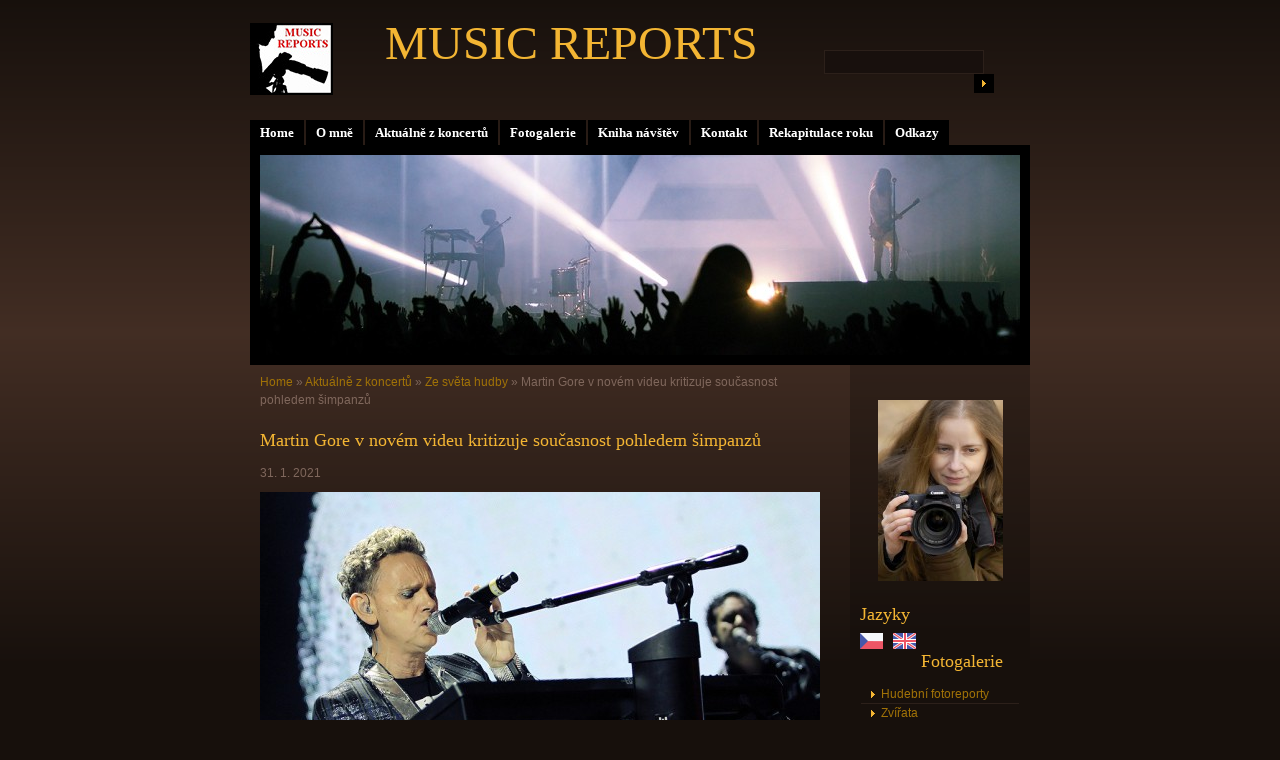

--- FILE ---
content_type: text/html; charset=UTF-8
request_url: https://musicreports.cz/clanky/aktualne-z-koncertu/ze-sveta-hudby/martin-gore-v-novem-videu-kritizuje-soucasnost-pohledem-simpanzu.html
body_size: 8692
content:
<?xml version="1.0" encoding="utf-8"?>
<!DOCTYPE html PUBLIC "-//W3C//DTD XHTML 1.0 Transitional//EN" "http://www.w3.org/TR/xhtml1/DTD/xhtml1-transitional.dtd">
<html lang="cs" xml:lang="cs" xmlns="http://www.w3.org/1999/xhtml" xmlns:fb="http://ogp.me/ns/fb#">

    <head><script type="text/javascript" src="https://apis.google.com/js/plusone.js">
  {lang: 'cs'}
</script>


        <meta http-equiv="content-type" content="text/html; charset=utf-8" />
        <meta name="description" content="Galerie fotografií, převážně hudební reporty z koncertů a festivalů, okrajově fauna a flóra, abstrakce. " />
        <meta name="keywords" content="Martin Gore, Depeche Mode, Howler, The Third Chimpanzee, hudba, muzika, music, EP, píseň, skladba, singl, song, track, lidé, people, celebrity, zpěvák, singer, hudebník, kapela, skupina, band, video, videoklip, klip, foto, zábava, kultura, culture" />
        <meta name="robots" content="all,follow" />
        <meta name="author" content="musicreports.cz" />
        <link href="/rss/articles/data.xml" rel="alternate" type="application/rss+xml" title="Všechny příspěvky" /><link href="/rss/articles/photos.xml" rel="alternate" type="application/rss+xml" title="Fotografie" /><link href="/rss/articles/comments.xml" rel="alternate" type="application/rss+xml" title="Komentáře" />
        <title>
            Martin Gore - Howler
        </title>
        <link rel="stylesheet" href="https://s3a.estranky.cz/css/uig.css" type="text/css" />
               					<link rel="stylesheet" href="/style.1738615667.1.css" type="text/css" />
<link rel="stylesheet" href="//code.jquery.com/ui/1.12.1/themes/base/jquery-ui.css">
<script src="//code.jquery.com/jquery-1.12.4.js"></script>
<script src="//code.jquery.com/ui/1.12.1/jquery-ui.js"></script>
<script type="text/javascript" src="https://s3c.estranky.cz/js/ui.js?nc=1" id="index_script" ></script><meta property="og:title" content="Martin Gore v novém videu kritizuje současnost pohledem šimpanzů" />
<meta property="og:type" content="article" />
<meta property="og:url" content="https://musicreports.cz/clanky/aktualne-z-koncertu/ze-sveta-hudby/martin-gore-v-novem-videu-kritizuje-soucasnost-pohledem-simpanzu.html" />
<meta property="og:image" content="https://musicreports.cz/img/picture/4231/003---depeche-mode.jpg" />
<meta property="og:site_name" content="MUSIC REPORTS" />
<meta property="og:description" content="Martin Gore (foto: Angelika Špicarová)" />
			<script type="text/javascript">
				dataLayer = [{
					'subscription': 'true',
				}];
			</script>
			
<link rel="shortcut icon" type="image/x-icon" href="/file/5/favicon.ico" />
    </head>
    <body class="">
        <!-- Wrapping the whole page, may have fixed or fluid width -->
        <div id="whole-page">

            

            <!-- Because of the matter of accessibility (text browsers,
            voice readers) we include a link leading to the page content and
            navigation } you'll probably want to hide them using display: none
            in your stylesheet -->

            <a href="#articles" class="accessibility-links">Jdi na obsah</a>
            <a href="#navigation" class="accessibility-links">Jdi na menu</a>

            <!-- We'll fill the document using horizontal rules thus separating
            the logical chunks of the document apart -->
            <hr />

						
						
			      <!-- block for skyscraper and rectangle  -->
			      <div id="sky-scraper-block">
              
              
		        </div>
			      <!-- block for skyscraper and rectangle  -->
			
            <!-- Wrapping the document's visible part -->
            <div id="document">
              <div id="in-document">

                <!-- body of the page -->
                <div id="body">

                    <div id="nav-column">
                      <!-- Such navigation allows both horizontal and vertical rendering -->
<div id="navigation">
    <div class="inner_frame">
        <h2>Menu
            <span id="nav-decoration" class="decoration"></span>
        </h2>
        <nav>
            <menu class="menu-type-onmouse">
                <li class="">
  <a href="/">Home</a>
     
</li>
<li class="">
  <a href="/clanky/o-mne.html">O mně</a>
     
</li>
<li class="level_1 dropdown">
  <a href="/clanky/aktualne-z-koncertu/">Aktuálně z koncertů</a>
     <ul class="level_2">
<li class="">
  <a href="/clanky/aktualne-z-koncertu/doporucujeme/">Doporučujeme</a>
</li><li class="">
  <a href="/clanky/aktualne-z-koncertu/tiskove-zpravy/">Tiskové zprávy</a>
</li><li class="">
  <a href="/clanky/aktualne-z-koncertu/stripky-z-festivalu/">Střípky z festivalů</a>
</li><li class="">
  <a href="/clanky/aktualne-z-koncertu/ze-sveta-hudby/">Ze světa hudby</a>
</li><li class="">
  <a href="/clanky/aktualne-z-koncertu/co-se-napsalo/">Co se napsalo</a>
</li>
</ul>
</li>
<li class="">
  <a href="/photos/">Fotogalerie</a>
     
</li>
<li class="">
  <a href="/clanky/kniha-navstev.html">Kniha návštěv</a>
     
</li>
<li class="">
  <a href="/clanky/kontakt.html">Kontakt</a>
     
</li>
<li class="">
  <a href="/clanky/rekapitulace-roku/">Rekapitulace roku</a>
     
</li>
<li class="level_1 dropdown">
  <a href="/clanky/odkazy/">Odkazy</a>
     <ul class="level_2">
<li class="">
  <a href="/clanky/odkazy/agentury-promotion/">Agentury Promotion</a>
</li><li class="">
  <a href="/clanky/odkazy/kluby-a-haly/">Kluby a haly</a>
</li>
</ul>
</li>

            </menu>
        </nav>
        <div id="clear6" class="clear">
          &nbsp;
        </div>
    </div>
</div>
<!-- menu ending -->

                        
                        <div id="clear2" class="clear">
                            &nbsp;
                        </div>
                        <hr />

                <!-- header -->
  <div id="header">
     <div class="inner_frame">
        <!-- This construction allows easy image replacement -->
        <h1 class="head-left">
  <a href="https://musicreports.cz/" title="MUSIC REPORTS" style="color: CC3333;">MUSIC REPORTS</a>
   <a href="https://musicreports.cz/"><span class="logo"></a>
  </span>
</h1>

        <div id="header-decoration" class="decoration">
        </div>
     </div>
  </div>
<!-- /header -->


                <!-- Possible clearing elements (more through the document) -->
                <div id="clear1" class="clear">
                    &nbsp;
                </div>
                <hr />

                        <!-- Side column left/right -->
                        <div class="column">

                            <!-- Inner column -->
                            <div class="inner_frame inner-column">
                              <!-- Portrait -->
  <div id="portrait" class="section">
    <h2>Portrét
      <span id="nav-portrait" class="portrait">
      </span></h2>
    <div class="inner_frame">
      <a href="/clanky/o-mne.html">
        <img src="/img/portrait.1.1319489775.jpeg" width="125" height="181" alt="Portrét" /></a>
    </div>
  </div>
<!-- /Portrait -->
<hr />

                              <!-- Languages -->
  <div id="languages" class="section">
    <h2>Jazyky
      <span id="nav-languages" class="decoration"></span>
    </h2>
    <div class="inner_frame">
      <a href="/"><img src="//www005.estranky.cz/resources/estranky.cz/global/img/flags/cz.png" alt = "Čeština"  /></a><a href="/en/"><img src="//www005.estranky.cz/resources/estranky.cz/global/img/flags/en.png" alt = "English"  /></a>
    </div>
  </div>
<!-- /Languages -->
<hr />

                                 
                              
                              <!-- Photo album -->
  <div id="photo-album-nav" class="section">
    <h2>Fotogalerie
      <span id="photo-album-decoration" class="decoration">
      </span></h2>
    <div class="inner_frame">
      <ul>
        <li class="first ">
  <a href="/photos/hudebni-fotoreporty/">
    Hudební fotoreporty</a></li>
<li class="">
  <a href="/photos/zvirata/">
    Zvířata</a></li>
<li class="">
  <a href="/photos/abstrakce/">
    Abstrakce</a></li>
<li class="">
  <a href="/photos/z-luhu-a-haju/">
    Z luhů a hájů</a></li>
<li class="last ">
  <a href="/photos/makro/">
    Makro</a></li>

      </ul>
    </div>
  </div>
<!-- /Photo album -->
<hr />

                              <!-- Last photo -->
  <div id="last-photo" class="section">
    <h2>Poslední fotografie
      <span id="last-photo-decoration" class="decoration">
      </span></h2>
    <div class="inner_frame">
      <div class="wrap-of-wrap">
        <div class="wrap-of-photo">
          <a href="/photos/hudebni-fotoreporty/vaclavska-pout-2025/">
            <img src="/img/tiny/11215.jpg" alt="025 - Thom Artway &amp; Štěpán Urban" width="75" height="50" /></a>
        </div>
      </div>
      <span>
        <a href="/photos/hudebni-fotoreporty/vaclavska-pout-2025/">Václavská pouť 2025</a>
      </span>
    </div>
  </div>
<!-- /Last photo -->
<hr />

                               
                              <div id="fb-likebox-feed" class="section">
    <h2>Facebook <span class="decoration fb-code"></span></h2>
    <div class="inner_frame" id="fb-likebox-feed_div">
        <div id="fb_likebox_width">
            <div class="fb-page" data-href="https://www.facebook.com/pages/Music-Reports/385512474863316" data-tabs="timeline" data-small-header="false" data-adapt-container-width="true" data-hide-cover="false" data-show-facepile="true">
                <blockquote cite="https://www.facebook.com/pages/Music-Reports/385512474863316" class="fb-xfbml-parse-ignore">
                    <a href="https://www.facebook.com/pages/Music-Reports/385512474863316">pages/Music-Reports/385512474863316</a>
                </blockquote>
            </div>
        </div>
    </div>
</div>
                              
                              
                              <!-- Own code -->
  <div class="section own-code-nav">
    <h2>*Nepřehlédněte*
      <span class="decoration own-code-nav">
      </span></h2>
    <div class="inner_frame">
      <h3><span style="font-family:comic sans ms,cursive;"><span style="font-size:20px;"><font color="#ffff00"><b>Adam Ďurica</b></font></span></span><br />
<span style="font-family:comic sans ms,cursive;"><span style="font-size:11px;"><span style="color: rgb(255, 204, 153);"> Benešov nad Ploučnicí</span></span></span></h3>

<p><span style="font-family:comic sans ms,cursive;"><a href="https://musicreports.cz/photos/hudebni-fotoreporty/adam-durica/" title="Podívejte se na fotoreport z koncertu Adama Ďuricy s kapelou, který se konal 21.06.2025 v rámci Benešovského slunovratu v Benešově nad Ploučnicí."><img alt="adam-durica_plakat.jpg" class="text-picture left-float" src="/img/picture/7146/adam-durica_plakat.jpg" style="width: 127px; height: 191px;" /></a></span></p>                                                                          
    </div>
  </div>
<!-- /Own code -->
<hr />
<!-- Own code -->
  <div class="section own-code-nav">
    <h2>Aktuálně
      <span class="decoration own-code-nav">
      </span></h2>
    <div class="inner_frame">
      <p><a href="https://www.ticketportal.cz/event/REFEW--2147478721?imedium=search" title="Po životním koncertu ve Foru Karlín zkouší Refew posunout laťku!"><img alt="refew_2026_plakat.jpg" class="text-picture left-float" height="127" src="/img/picture/7210/refew_2026_plakat.jpg" width="127" /></a></p>

<p><a href="https://www.ticketportal.cz/event/JASON-DERULO?imedium=search" title="Popový hitmaker, taneční fenomén a globální superstar Jason Derulo se vrací do Prahy!"><img alt="jason-derulo_plakat.jpg" class="text-picture left-float" height="127" src="/img/picture/7132/jason-derulo_plakat.jpg" width="127" /></a></p>

<p><a href="https://www.ticketportal.cz/event/MIRAI-EDEN-360?utm_source=tphome&utm_medium=slider" title="Mirai poprvé zamíří do Edenu – a půjde o největší koncert v jejich kariéře i historii samotného stadionu!"><img alt="mirai_eden_plakat.jpg" class="text-picture left-float" height="127" src="/img/picture/7197/mirai_eden_plakat.jpg" width="127" /></a></p>
                                                                          
    </div>
  </div>
<!-- /Own code -->
<hr />
<!-- Own code -->
  <div class="section own-code-nav">
    <h2>Doporučujeme
      <span class="decoration own-code-nav">
      </span></h2>
    <div class="inner_frame">
      <p><a href="https://www.ticketportal.cz/event/Gregory-Porter-Vracim-se-diky-vam?imedium=search" title="Na četná přání fanoušků vystoupí Gregory Porter znovu v pražském O2 universu!"><img alt="gregory-porter_plakat.jpg" class="text-picture left-float" height="127" src="/img/picture/7111/gregory-porter_plakat.jpg" width="127" /></a></p>

<p><a href="https://www.ticketportal.cz/event/Florence-The-Machine?imedium=search" title="Florence + The Machine poprvé míří do pražské O2 Areny!"><img alt="florence_-_the_machine_plakat.jpg" class="text-picture left-float" height="127" src="/img/picture/7170/florence_-_the_machine_plakat.jpg" width="127" /></a></p>

<p><a href="https://www.festivalslunovrat.cz/" title="Festival Slunovrat je místem, kde se setkává hudba, literatura, divadlo a inspirativní debaty. Každý rok přiváží do Opavy přední české i zahraniční hudebníky, spisovatele, vědce a osobnosti veřejného života!"><img alt="festival-slunovrat_plakat.jpg" class="text-picture left-float" height="127" src="/img/picture/7199/festival-slunovrat_plakat.jpg" width="127" /></a></p>                                                                          
    </div>
  </div>
<!-- /Own code -->
<hr />

                              
                              <!-- Favorite links -->
  <div id="links" class="section">
    <h2>Oblíbené odkazy
        <span id="links-decoration" class="decoration">
        </span></h2>
    <div class="inner_frame">
      <ul>
        <li class="first ">
  <a href="https://www.fotoaparat.cz/fotogalerie/lide/5733/" title="Fotografický web">
  fotoaparat.cz</a></li><li class="">
  <a href="http://www.electropiknik.cz/" title="Hudební magazín">
  electropiknik.cz</a></li><li class="last ">
  <a href="https://www.csfd.cz/uzivatel/717431-angel74/prehled/" title="Česko-Slovenská filmová databáze">
  csfd.cz</a></li>
      </ul>
    </div>
  </div>
<!-- /Favorite links -->
<hr />

                              <!-- Search -->
  <div id="search" class="section">
    <h2>Vyhledávání
      <span id="search-decoration" class="decoration">
      </span></h2>
    <div class="inner_frame">
      <form action="https://katalog.estranky.cz/" method="post">
        <fieldset>
          <input type="hidden" id="uid" name="uid" value="1140589" />
          <input name="key" id="key" />
          <br />
          <span class="clButton">
            <input type="submit" id="sendsearch" value="Vyhledat" />
          </span>
        </fieldset>
      </form>
    </div>
  </div>
<!-- /Search -->
<hr />

                              <!-- Archive -->
  <div id="calendar" class="section">
    <h2>Archiv
      <span id="archive-decoration" class="decoration">
      </span></h2>
    <div class="inner_frame">
      <!-- Keeping in mind people with disabilities (summary, caption) as well as worshipers of semantic web -->
      <table summary="Tabulka představuje kalendář, sloužící k listování podle data.">
        <!-- You should hide caption using CSS -->
        <caption>
          Kalendář
        </caption>
        <thead>
  <tr id="archive-month">
    <td class="archive-nav-l"><a href="/archiv/m/2025/12/01/">&lt;&lt;</a></td>
    <td colspan="5" class="archive-nav-c"><a href="/archiv/m/2026/01/01/">leden</a></td>
    <td class="archive-nav-r">&gt;&gt;</td>
  </tr>
  <tr id="archive-year">
    <td class="archive-nav-l"><a href="/archiv/y/2025/01/12/">&lt;&lt;</a></td>
    <td colspan="5" class="archive-nav-c"><a href="/archiv/y/2026/01/12/">2026</a></td>
    <td class="archive-nav-r">&gt;&gt;</td>
  </tr>
    <tr id="archive-days">
      <th id="day1inweek_h">Po</th>
      <th id="day2inweek_h">Út</th>
      <th id="day3inweek_h">St</th>
      <th id="day4inweek_h">Čt</th>
      <th id="day5inweek_h">Pá</th>
      <th id="day6inweek_h">So</th>
      <th id="day0inweek_h">Ne</th>
    </tr>
</thead>
<tbody>
   <tr id="week1">
    <td id="day1inweek1" class="day1inweek  day_empty">
      &nbsp;
    </td>
    <td id="day2inweek1" class="day2inweek  day_empty">
      &nbsp;
    </td>
    <td id="day3inweek1" class="day3inweek  day_empty">
      &nbsp;        
    </td>
    <td id="day4inweek1" class="day4inweek  day_inactive">
      1
    </td>
    <td id="day5inweek1" class="day5inweek  day_active">
      <a href="/archiv/d/2026/01/02/">2</a>
    </td>
    <td id="day6inweek1" class="day6inweek  day_inactive">
      3
    </td>
    <td id="day0inweek1" class="day0inweek  day_active">
      <a href="/archiv/d/2026/01/04/">4</a>
    </td>
</tr>
 <tr id="week2">
    <td id="day1inweek2" class="day1inweek  day_inactive">
      5
    </td>
    <td id="day2inweek2" class="day2inweek  day_active">
      <a href="/archiv/d/2026/01/06/">6</a>
    </td>
    <td id="day3inweek2" class="day3inweek  day_inactive">
      7        
    </td>
    <td id="day4inweek2" class="day4inweek  day_active">
      <a href="/archiv/d/2026/01/08/">8</a>
    </td>
    <td id="day5inweek2" class="day5inweek  day_inactive">
      9
    </td>
    <td id="day6inweek2" class="day6inweek  day_inactive">
      10
    </td>
    <td id="day0inweek2" class="day0inweek  day_active">
      <a href="/archiv/d/2026/01/11/">11</a>
    </td>
</tr>
 <tr id="week3">
    <td id="day1inweek3" class="day1inweek  day_inactive">
      12
    </td>
    <td id="day2inweek3" class="day2inweek  day_inactive">
      13
    </td>
    <td id="day3inweek3" class="day3inweek  day_inactive">
      14        
    </td>
    <td id="day4inweek3" class="day4inweek  day_inactive">
      15
    </td>
    <td id="day5inweek3" class="day5inweek  day_inactive">
      16
    </td>
    <td id="day6inweek3" class="day6inweek  day_inactive">
      17
    </td>
    <td id="day0inweek3" class="day0inweek  day_inactive">
      18
    </td>
</tr>
 <tr id="week4">
    <td id="day1inweek4" class="day1inweek  day_inactive">
      19
    </td>
    <td id="day2inweek4" class="day2inweek  day_inactive">
      20
    </td>
    <td id="day3inweek4" class="day3inweek  day_inactive">
      21        
    </td>
    <td id="day4inweek4" class="day4inweek  day_inactive">
      22
    </td>
    <td id="day5inweek4" class="day5inweek  day_inactive">
      23
    </td>
    <td id="day6inweek4" class="day6inweek  day_inactive">
      24
    </td>
    <td id="day0inweek4" class="day0inweek  day_inactive">
      25
    </td>
</tr>
 <tr id="week5">
    <td id="day1inweek5" class="day1inweek  day_inactive">
      26
    </td>
    <td id="day2inweek5" class="day2inweek  day_inactive">
      27
    </td>
    <td id="day3inweek5" class="day3inweek  day_inactive">
      28        
    </td>
    <td id="day4inweek5" class="day4inweek  day_inactive">
      29
    </td>
    <td id="day5inweek5" class="day5inweek  day_inactive">
      30
    </td>
    <td id="day6inweek5" class="day6inweek  day_inactive">
      31
    </td>
    <td id="day0inweek5" class="day0inweek  day_empty">
      &nbsp;
    </td>
</tr>

</tbody>

      </table>
    </div>
  </div>
<!-- /Archive -->
<hr />

                              <!-- RSS -->
  <div id="rss-nav" class="section">
    <h2>RSS
      <span id="rss-nav-decoration" class="decoration">
      </span></h2>
    <div class="inner_frame">
      <ul>
        <li>
          <a href="/archiv/rss/">
            Přehled zdrojů</a></li>
      </ul>
    </div>
  </div>
<!-- /RSS -->
<hr />

                              <!-- Stats -->
  <div id="stats" class="section">
    <h2>Statistiky
      <span id="stats-decoration" class="decoration">
      </span></h2>
    <div class="inner_frame">
      <!-- Keeping in mind people with disabilities (summary, caption) as well as worshipers of semantic web -->
      <table summary="Statistiky">

        <tfoot>
          <tr>
            <th scope="row">Online:</th>
            <td>121</td>
          </tr>
        </tfoot>

        <tbody>
          <tr>
            <th scope="row">Celkem:</th>
            <td>11182563</td>
          </tr>
          <tr>
            <th scope="row">Měsíc:</th>
            <td>145498</td>
          </tr>
          <tr>
            <th scope="row">Den:</th>
            <td>4530</td>
          </tr>
        </tbody>
      </table>
    </div>
  </div>
<!-- Stats -->
<hr />
                            </div>
                            <!-- /Inner column -->

                            <div id="clear4" class="clear">
                                &nbsp;
                            </div>

                        </div>
                        <!-- konci first column -->
                    </div>

                    <!-- main page content -->
                    <div id="content">
                      <!-- Breadcrumb navigation -->
<div id="breadcrumb-nav">
  <a href="/">Home</a> &raquo; <a href="/clanky/aktualne-z-koncertu/">Aktuálně z koncertů</a> &raquo; <a href="/clanky/aktualne-z-koncertu/ze-sveta-hudby/">Ze světa hudby</a> &raquo; <span>Martin Gore v novém videu kritizuje současnost pohledem šimpanzů</span>
</div>
<hr />

                      <!-- Article -->
  <div class="article">
    <!-- With headline can be done anything (i.e. image replacement) -->
<h2>
  <span class="span-a-title">Martin Gore v novém videu kritizuje současnost pohledem šimpanzů</span>
  <span class="decoration" title="Martin Gore v novém videu kritizuje současnost pohledem šimpanzů">
  </span></h2>

    
    
    <!-- Text of the article -->
    <div class="first">
  <strong class="date">
    31. 1. 2021</strong>
</div>

    <div class="editor-area">
  <p><img alt="003---depeche-mode.jpg" class="text-picture" height="373" src="/img/picture/4231/003---depeche-mode.jpg" width="560" />Martin Gore (foto: Angelika Špicarová)</p>

<p><strong><span style="font-size:14px;">Nové EP Martina Goreho z kapely Depeche Mode nazvané <em>&bdquo;The Third Chimpanzee&rdquo;</em> spatřilo světlo světa v pátek 29. ledna a první představenou vizuální návnadou je znepokojující klip k úvodní skladbě <em>&bdquo;Howler&rdquo;</em>.</span></strong></p>

<p><span style="font-size:14px;">Středobodem celého videoklipu jsou opakující se obrazové sekvence, jež se rozličně rozvíjejí. Ústředním motivem jsou šimpanzi, kteří nahlížejí na člověka jako na nižší vývojovou řadu vlastní tlupy. Výsledek je hodně temný a tajuplný. Zároveň může poodhalovat kritiku lidské rasy vůči opičím stvořením uzavřeným v zoologických zahradách.</span></p>

<p><span style="font-size:14px;">Samotný track je důmyslnou prací se zvukem. Martin Gore je klávesový mág a nechal se slyšet, že zde měl co do činění se synteticky upravenými sekvencemi lidského hlasu, které mu připomínaly opičí skřeky. Zmíněné minialbum <em>&bdquo;The Third Chimpanzee&rdquo;</em> je taktéž inspirováno populárně naučnou knihou Jareda Diamonda <em>&bdquo;The Rise And Fall Of The Third Chimpanzee&rdquo;</em>, jež hlouběji nahlíží na člověka a na jeho vývojové předchůdce.</span></p>

<p><iframe frameborder="0" height="390" scrolling="no" src="https://www.youtube.com/embed/osewmILqfck" width="100%"></iframe></p>

<p style="text-align: right;">Text - zdroj: musicserver.cz/<a href="https://musicserver.cz/autori/dan-hajek/">Dan Hájek</a></p>

  <div class="article-cont-clear clear">
    &nbsp;
  </div>
</div>

    
    <div class="fb-like" data-href="https://musicreports.cz/clanky/aktualne-z-koncertu/ze-sveta-hudby/martin-gore-v-novem-videu-kritizuje-soucasnost-pohledem-simpanzu.html" data-layout="standard" data-show-faces="true" data-action="like" data-share="false" data-colorscheme="light"></div>

    

    
      
    <div class="fb-comments" data-href="https://musicreports.cz/clanky/aktualne-z-koncertu/ze-sveta-hudby/martin-gore-v-novem-videu-kritizuje-soucasnost-pohledem-simpanzu.html" data-numposts="20" data-colorscheme="dark"></div>

  </div>
<!-- /Article -->

                    </div>
                    <!-- /main page content -->
                    
                    <div id="clear3" class="clear">
                        &nbsp;
                    </div>
                    <hr />
                    
                    <div id="decoration1" class="decoration">
                    </div>
                    <div id="decoration2" class="decoration">
                    </div>
                    <!-- /Meant for additional graphics inside the body of the page -->
                </div>
                <!-- /body -->

                <div id="clear5" class="clear">
                    &nbsp;
                </div>
                <hr />

                                
<!-- Footer -->
                <div id="footer">
                    <div class="inner_frame">
                        <p>
                            <p><a href="http://musicreports.cz/"><span style="color: rgb(204, 51, 51);"><span style="font-family: Times New Roman;"><strong>MUSIC&nbsp;REPORTS</strong></span></span></a></p>  &copy; 2026 eStránky.cz <span class="hide">|</span> <a class="promolink promolink-paid" href="//www.estranky.cz/" title="Tvorba webových stránek zdarma, jednoduše a do 5 minut."><strong>Tvorba webových stránek</strong></a> 
                             | <a class="rss" href="/archiv/rss/">RSS</a>
                             | <span id="slicesinfo-a-3268" class="hslice">
     <a href="javascript:index_slices_add('https://angelikaspicarova.estranky.cz/rss/slices/a/3268/data.xml', 'Martin Gore v novém videu kritizuje současnost pohledem šimpanzů')" title="Přejete si být informování o aktualizacích stránky? Přidejte si ji do oblíbených jako aktivní odkaz. (Pouze IE8 a vyšší.)">WebSlice</a>
      <span style="display: none;" class="entry-title">Martin Gore v novém videu kritizuje současnost pohledem šimpanzů</span>
      <a rel="feedurl" href="https://angelikaspicarova.estranky.cz/rss/slices/a/3268/data.xml"></a>
    </span>

                             | <a class="print" href="javascript:window.print()">Tisk</a>
                             | <span class="updated">Aktualizováno:  12. 1. 2026</span>
                             | <a class="up" href="#whole-page">Nahoru &uarr;</a>
                            
                        </p>
                        
                        
                    </div>
                </div>
                <!-- /Footer -->


                <div id="clear7" class="clear">
                    &nbsp;
                </div>

                <div id="decoration3" class="decoration">
                </div>
                <div id="decoration4" class="decoration">
                </div>
                <!-- /Meant for additional graphics inside the document -->

              </div>
            </div>

            <div id="decoration5" class="decoration">
            </div>
            <div id="decoration6" class="decoration">
            </div>
            <!-- /Meant for additional graphics inside the page -->

        </div>
<div id="fb-root"></div>
<script async defer src="https://connect.facebook.net/cs_CZ/sdk.js#xfbml=1&version=v3.2&appId=979412989240140&autoLogAppEvents=1"></script><!-- NO GEMIUS -->
    </body>
</html>

--- FILE ---
content_type: text/css
request_url: https://musicreports.cz/style.1738615667.1.css
body_size: 5085
content:
@media screen, projection {

* {
	margin: 0;
	padding: 0;
}
/*--- <LAYOUT> ---*/
html {
/*	margin: 0 390px;*/
}
body {
/*	margin: 0 -390px;*/
}
hr {
	display: none;
}
h3 {
	overflow: hidden;
}
#whole-page {
	width: 780px;
	margin: 0px auto;
}
#document {
  width: 100%;

}
#document #in-document{
	/*padding: 5px;*/
  padding-top: 120px;
}
.message {
	margin-bottom: 5px;
}
/* version 0.91 */
.message .inner_frame {
	padding: 5px;
}
/* version 0.91 */

#header .inner_frame {
 width: 780px;
 height: 220px;
 background: #000 url('/img/ulogo.8.jpeg') 50% 50% no-repeat;
}
#header .inner_frame h1 { position: relative; top: -138px; left: 0; font-size: 48px;}
#header .inner_frame h1 a {margin-left: 135px;}
#header .inner_frame h1 span {background: url('/img/picture/4321/music-reports-logo.jpg') no-repeat; display: block; position: absolute; width: 83px; height: 72px; top: 16px;}

h1 {
	position: absolute;
	top: 60px;
	left: 10px;
}


#search {
 position: absolute;
 top: 40px;
 right: 26px;
 height: 25px;
 width: 190px;
}

* html #search {
 position: fixed;
}

#search br {
	display: none;
}

#search #key{ float: left; }

#search #sendsearch {
	height: 19px;
	width: 20px;
	overflow: hidden;
  margin: 0px;
  margin-left: 3px;
  outline: none;
 float:right;
	background: #000000 url('https://s3b.estranky.cz/img/d/1000000160/arrow.gif') 50% 50% no-repeat;
  cursor: pointer;
  cursor: hand;
  border: 0px;
  text-indent: 400px;
  font-size: 450px;
}

html>body #search h2 {
	display: none;
}

#navigation h2 {
  display: none;
}

/* -------------------------- Menu-------------------------- */
#navigation {
 width: 780px;
 position: relative;
}

menu {
 display: block;
}
menu li {
 display: block;
 float:left;
 position:relative;
}
menu li a {
 float:left;
 display: block;
 padding: 3px 10px;
 margin: 0 2px 0 0;
}

/* -------------------------- menu -------------------------- */

strong.date {
	display: block;
}

.column li a {
	display: block;
	padding: 0px 5px 0px 20px;
	margin: 0 1px;
	overflow: hidden;
}

#breadcrumb-nav {
	padding: 8px 5px;
}
#articles {
	padding: 5px 20px 0 0px;
}
.article {
	margin-bottom: 15px;
 padding-lefT: 5px
}
.under-article {
	padding: 3px 5px 15px 0px;
}
#content {
	width: 570px;
	float: left;
	margin-left:5px;
}
.column {
	width: 180px;
	padding: 25px 0;
	overflow: hidden;
	float: right;
}
.column h2 {
	margin-top: 10px;
	padding-left: 10px;
}
.section .inner_frame {
	padding: 10px;
}
.wrap-wrapu {
	width: 120px;
	margin: 0 auto;
}
.wrap-of-photo {
	padding: 5px;
	margin: 0 auto;
}
#calendar caption {
	display: none;
}
#calendar table {
	margin: 0 auto;
}
td, th {
	padding: 1px 3px;
}
#footer {
  float:left;
	margin: 3px 0px 20px 0px;
	padding: 3px 5px;
	width: 774px;
overflow: hidden;
}


#clear6, #clear7, #perex-cont-clear, #gallery-cont-clear, #g-section-cont-clear, #a-section-cont-clear, #article-cont-clear {
	display: block;
}

.clear {
	clear: both;
	height: 0px;
	width: 100%;
}

/* version 0.91 */
.decoration, .pristupnost-links {
	display: none;
}
* html #content {
	overflow: hidden;
}
#articles {
	overflow: hidden;
}
.article {
	overflow: hidden;
}
#content ul, #content ol {
	margin-left: 30px;
}
#content li {
	margin: 5px;
}
.vlevo-float {
	float: left;
}
.right-float {
	float: right;
}
img.vlevo-float {
	margin: 10px 10px 10px 0;
}
img.right-float {
	margin: 10px 0 10px 10px;
}
.under-article {
	clear: both;
}
form {
	margin: 0;
	clear: left;
}
#content form {
	margin: 10px 0;
}
form dt {
	width: 75px;
	margin-bottom: 10px;
	float: left;
	clear: left;
}
form dt#validation-dt {
	width: 200px;
}
form dd img {
	vertical-align: top;
}
form dd {
	margin-bottom: 10px;
}
button {
	clear: both;
}
fieldset {
	padding: 0;
	border: 0 none;
}
center {
	margin: 15px 0;
}
#portrait h2 {
	margin: 0;
}
/* foto */

#folders, #photosgalerie, #photos, #slide {

	width: 100%;
}
#folders {
	overflow: hidden;
}
#photos h2 {
	clear: both;
}
.folder {
	clear: both;
	margin: 0;
        float: left;
	margin-bottom: 20px;
width: 100%;
}
.folder-info {
	margin-left: 10px;
	overflow: hidden;
        float: right;
        width: 430px;
}

.folder:after {
 content: ".";
 visibility: hidden;
 dislay: block;
 width: 100%;
 height: 1px;
}

#mess-text {
	clear: both;
}
.fotoalbum {
	margin: 10px 0;
	padding: 10px;
}
.album {
	margin: 20px 0;
}
#slide h3 {
	margin: 10px 0;
}
.slide-img {
	margin-bottom: 10px;
}
.slidebar {
	margin: 15px 0;
	width: 100%;
	overflow: auto;
	white-space: nowrap;
}
.slidenav {
	padding: 3px 5px;
}
.slidenav br, #thumbnav br {
	height: 0;
	clear: both;
}
.slidenav .back {
	float: left;
}
.slidenav .forward {
	float: right;
}
.comment {
	overflow: hidden;
}
.comment-headline, .comment-text {
	padding: 3px 5px;
}
h2#comments {
	margin-top: 30px;
	margin-bottom: 30px;
}
#thumbnav, #timenav {
	margin: 10px 0;
	padding: 10px;
}
#thumbnav .box {
	float: left;
	width: 80px;
	height: 80px;
	margin: 0 5px;
	padding: 5px 0;
}
#thumbnav .box a {
	display: block;
}
#thumbnav .wrap {
	width: 470px;
	margin: 0 auto;
}
p {
	margin: 10px 0;
}
#perex {
	margin: 10px 0;
	padding: 5px;
}
h3.section_sub_title {
	margin: 20px 0;
}
/*--- <formulare> ---*/
input, textarea {
	padding: 2px 5px;
}

input#name, input#headline, textarea#txt {
	width: 400px;
}
/*--- </form> ---*/
/* advertisment */
.message img {
	display: block;
	margin: 0 auto;
}
#in-document {
	position: relative;
}
#sky-scraper-block {
	float: right;
	display: inline;
	margin-right: -130px;
	position:relative;
	z-index: 100;
	right: -5px;
}
#sky-scraper-block .message{
  width: 130px;
}
#document {
	float: left;
}
.accessibility-links {
	display: none;
}
/* advertisement */

/*--- </LAYOUT> ---*/

/*--- <STYLE> ---*/
html, body {
	color: #7f675c;
	background: #17100c url(https://s3b.estranky.cz/img/d/1000000160/bg_body.png) repeat-x;
}
body {
	font: .75em/1.5 'Trebuchet MS' ,Tahoma, sans-serif;
	text-align: center;
}
table, form {
	font-size: 100%;
}
table {
	border-collapse: collapse;
}
a {
	color: #a07207;
	text-decoration: none;
}
a:hover {
	color: #f4af00;
	text-decoration: underline;
}
a img {
	border: none;
}
#whole-page {
	text-align: left;
}
#document {
}
#document #in-document{
	border: none;
}
.message {
	/*background: black;*/
	color: white;
}
#header {
}

h1, h2, h3, h1 a, h2 a, h3 a {
	color: #f3b533;
	font-family: Georgia, 'Times New Roman',serif;
	font-weight: normal;
	text-decoration: none;
}
h1 a:hover, h2 a:hover, h3 a:hover {
	color: #a07207;
}
#navigation h2 {
	text-align: left;
}
strong.date {

	font-weight: normal;
}
menu {
	list-style-type: none;
}
menu li {
	list-style: none;
}
menu li a {
	font: bold 1.1em/1.5 Georgia,'Times new roman',serif;
	color: #ffffff;
	background-color: #000000;
}
menu li a:hover {
	color: #f3b533;
	text-decoration: none;
}
.under-article {
	border-bottom: 1px solid #362a24;
}
.column {
	background: url(https://s3b.estranky.cz/img/d/1000000160/bg_column.png) repeat-x;
}
.column h2, #articles .article h2, .folder-info h3 {
	font-size: 150%;
	font-weight: normal;
	text-align: left;
}
.section_article h3, .folder-info h3 {
                font-size: 125%;
}
.column ul {
	list-style-type: none;
}
.column li a {
	text-decoration: none;
	border-bottom: 1px solid #2c201a;
	background: url(https://s3b.estranky.cz/img/d/1000000160/arrow.gif) 10px 50% no-repeat;
}
.column li a:hover {
	background-color: #000000;
	text-decoration: none; 
}

#last-fotogalerie {
	text-align: center;
}
.section .inner_frame {
}
.wrap-of-photo {
	text-align: center;
}
#calendar {
	text-align: center;
}
#calendar table {
	text-align: center;
}
#footer {
	text-align: right;
	border-top: 1px solid #362a24;
	border-bottom: 1px solid #362a24;
}
.clear {
	line-height: 0;
	font-size: 0;
}
/* added */
.left {
	text-align: left;
}
.right {
	text-align: right;
}
.center {
	text-align: center;
}
.justify {
	text-align: justify;
}
#content ul, #content ol {
	list-style-type: square;
}
#content ol {
	list-style-type: decimal;
}
/* photo */
.photo-wrap {
	border: 1px solid #433a33;
	background: #382a21;
	text-align: center;
}
.fotoalbum {
	background: #fafbff;
	border: 1px solid #aaf;
}
#slide h3 {
	text-align: center;
}
.slide-img {
	text-align: center;
}
.slide-img a img, .slidebar a img {
	border: 3px solid #433a33;
}
.slide-img a:hover img, .slidebar a:hover img {
	border: 3px solid #000;
}
.slidenav {
	border: 1px solid #433a33;
	/*background: #382a21;*/
	text-align: center;
}
.slidenav br, #thumbnav br {
	line-height: 0;
}
.comment h3 {
	font: bold .9em/1.5 'Trebuchet MS' ,Tahoma, sans-serif;
}
.comment-headline {
}
.comment-headline b, .comment-headline i {
	font-style: normal;
	font-weight: normal;
}
#thumbnav, #timenav {
	border: 1px solid #433a33;
	/*background: #382a21;*/
	text-align: center;
}
#thumbnav .box {
	border: 1px solid #433a33;
	background: #382a21;
}
#thumbnav .box a {
	text-align: center;
	line-height: 80px;
}
#thumbnav .box a img {
	vertical-align: middle;
}
#thumbnav .wrap {
	text-align: left;
}
#perex {

}
strong.comment-img {
	background: url(https://s3b.estranky.cz/img/d/1000000160/comment-img.gif) 0px 50% no-repeat;
	padding: 5px 0px 5px 25px;
}
/* advertisment */
.message {
	text-align: center;

}
.message img {
	border: none;
}
/* advertisement */

/*--- <formulare> ---*/
input, textarea {
	font: 1em/1.5 'Trebuchet MS' ,Tahoma, sans-serif;
	color: #7f675c;
	border: 1px solid #2c201a;
	background: #18100d;
}
input.submit {
	font-weight: bold;
	text-align: center;
	background: #000000;
}

/*--- </form> ---*/

/**************************************************************************************/
/***fix*package************************************************************************/
/**************************************************************************************/

.comment { border-left: 1px solid #433A33; padding-left: 10px; }
.level0 {margin-left: 0px;}
.level1 {margin-left: 15px;}
.level2 {margin-left: 30px;}
.level3 {margin-left: 45px;}
.level4 {margin-left: 60px;}
.level5 {margin-left: 75px;}
.level6 {margin-left: 90px;}
.level7 {margin-left: 105px;}
.level8 {margin-left: 120px;}
.level9 {margin-left: 135px;}

.list-of-pages {
	text-align: center;
	position: relative;
	display: block;
	width: 100%;
}
.list-of-pages .previous {
	position: absolute;
	left: 15px;
	top: 0px;
margin: 0px;
}
.list-of-pages .next {
	position: absolute;
	right: 15px;
	top: 0px;
margin: 0px;
}
.list-of-pages a {
}
.list-of-pages .numbers {
	display: block;
	margin: 0px auto;
	width: 200px;
}



/**********preview**********/

#thumbnav, #photos, #preview-folder { 
 overflow: hidden;
}

#photos .photo-wrap, #preview-folder .box, #thumbnav .box, .folder .photo-wrap{
 background: #382A21;
 border:1px solid #433A33;
 float: left;
 width: 90px;
 height: 90px;
 margin: 2px 0px 2px 4px;
 _width: 92px;
 _height: 92px;
}

#thumbnav .box{
 margin: 1px;
}

#photos .photo-wrap div, #preview-folder .box div, #thumbnav .box div, .folder .photo-wrap div{
 height: 90px;
 width: 90px;
 text-align: center;
 _height: 92px;
 _width: 92px;
 display: table;
 =position: relative;
 overflow: hidden;
}

#thumbnav .box div a, #photos .photo-wrap div a, #preview-folder .box div a, .folder .photo-wrap div a{
 =margin: 2px 0px 0px 0px;
 height: 100%;
 =height: auto;
 background-image: none;
 border: 0px solid #f7b1a5;
 =position: absolute;
 =top: 50%;
 =left: 50%;
 display: table-cell;
 vertical-align: middle;
}

#thumbnav .box div a, #photos .photo-wrap div a, #preview-folder .box div a, .folder .photo-wrap div a{ 
 =border: none;
}

#thumbnav .box div a img, #photos .photo-wrap div a img, #preview-folder .box div a img, .folder .photo-wrap div a img{
 =position: relative; 
 =top: -50%;
 =left: -50%;
 border: 0px solid #FFF;
}

#thumbnav .wrap { display: block; padding: 8px 0px 8px 5px; _padding-left: 0px;}

/*********end of preview**********/

/* ----------- Facebook------------ */

/* ----------- Like ----------- */
.fb_edge_widget_with_comment{ margin:5px 0px; padding:5px; width: 555px;}

/* ----------- fb comment ----------- */
#fb_userpage_comments { padding:5px; margin:10px 0px; }

#stats .inner_frame {text-align: left; padding-left: 10px; color:#7F675C;}
#stats .inner_frame td, #stats .inner_frame th { padding: 2px; color: #3F5057; font-weight: normal; text-align: left; _font-size: 90%; color:#7F675C;}
#stats .inner_frame table:after { content: ".";line-height: 0px;height: 0px;clear: both;visibility: hidden;}

h1.head-left { text-align: left; }
h1.head-center { text-align: center; }
h1.head-right { text-align: right; }

#ajax-container_preview{ z-index: 999999; }

#last-photo { text-align: center; }

#mail-list-key {
background:#F2F2F2 url(http://devdesigns.mouze.eu/userfiles/designs/design_69/images/searchi.gif) repeat scroll 0 0;
border:medium none;
height:19px;
padding:3px 1px 0;
width:133px;
}

#send-mail-list{
 padding: 2px 5px; bordeR: 2px solid #F2F2F2; background: #fff; 
 margin-top: 5px;
}

#mail-list .inner_frame{ text-align: center;}

#languages .inner_frame{ text-align: center; padding: 5px;}
#languages .inner_frame a{ margin: 0px 5px; float: left;}

/* ------------------------- submenu --------------------------- */

menu li.submenu-over, menu .level_2 { position: relative; z-index: 9999;background:#101010; }

menu li ul.classic, menu li ul.submenu, menu li ul.click, menu li ul.onmouse { display: none; }

menu li.submenu-over ul.onmouse, menu li:hover ul.onmouse, menu li.submenu-over ul.click, menu li.submenu-over ul.classic{
 display: block; 
}

menu li.submenu-over ul.onmouse, menu li:hover ul.onmouse, menu li:hover .level_2 {
 position: absolute;
 top: 20px;
 left: 0px;
 list-style: none;
 display: block; 
 overflow: hidden;
=overflow: none;
}

menu li.submenu-over ul.onmouse li, menu li:hover ul.onmouse li, menu li.submenu-over ul.classic li, menu li.submenu-over ul.click li, menu .level_2 li {
 list-style: none;
 float: none;
 display: block;
 padding: 0px; margin: 0px; 
 border-bottom: 1px solid #000;
 background: #000;
 width: auto;
}

menu li.submenu-over ul.onmouse li a, menu li:hover ul.onmouse li a, menu .level_2 li a { float: none; white-space: nowrap; background:inherit;}

#block-comments h3, #content h2 {margin: 10px 0px !important;}

#photos, .editor-area { margin-bottom: 10px; }

#comments-form textarea, #comments-form input,#block-comments input#c_title { width: 467px; }
#comments-form input.submit { width: 100px !important;}

#block-comments form dd input{width: 215px;} 
#block-comments form dd input#c_validation{float:left;margin-left:75px;} 
#block-comments form dd div#c_validation_div{text-align:right;margin-right:10px;} 
#block-comments form dd div#c_validation_div img {margin:1px 0px;}
#block-comments form dt#validation-dt{margin-left:75px; margin-top:33px;position:absolute;width:180px;}
#block-comments form input.submit {margin-left: 75px;}

/* ------------------------- submenu --------------------------- */

#mail-list-key, #send-mail-list{
 background: #382A21;
 border:1px solid #433A33;
}

#portrait .inner_frame { text-align: center; }

/**************************************************************************************/
/**************************************************************************************/
/**************************************************************************************/
#calendar .inner_frame, #contact-nav .inner_frame, .own-code-nav .inner_frame, #stats .inner_frame{ 
  padding-left: 20px;
}
#send-mail-list, #sendsearch { cursor: pointer; }
#photos .photo-wrap {margin:9px;}
#calendar table { margin: 0px;}
#photo-album, #articles h2, #section_subsections { padding-left: 5px;}
#section_subsections { margin-bottom: 30px;}
.sound-captcha {
  display:block;
  margin-top:10px;
  padding-left:200px;
}
.submit{ cursor: pointer; }
#comments-form legend span { font-weight: bold; display: block; padding: 5px 0px; }
#articles .article h2 { padding-left: 0px; }

#footer a.eoldal-footer {top: 4px !important;}

/*--- </STYLE> ---*/

}
@media print {
}
/******************************************************************************/
/*----------------------------------------------------------Navigation bar style----------------------------------------------------------*/
@media screen,projection{
#nav-cover input{background-color: #fff;}
#nav-cover form{clear: none !important;}

/* Full width adjustments */
body.full-width #content {width: 775px;}
body.full-width .column {background: none; float: none; padding: 0; width: 0;}
body.full-width #folders {width: 550px;}
}
